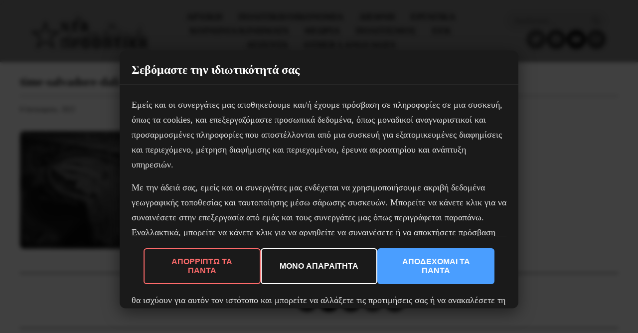

--- FILE ---
content_type: text/html; charset=UTF-8
request_url: https://www.neaprooptiki.gr/i-dialektiki-toy-chronoy/time-salvadore-dali/
body_size: 25844
content:
<!DOCTYPE html>
<html dir="ltr" lang="el" prefix="og: https://ogp.me/ns#">
<head>
	<meta charset="UTF-8">
	<meta name="viewport" content="width=device-width, initial-scale=1">
	<link rel="profile" href="https://gmpg.org/xfn/11">
	<title>time-salvadore-dali | Νέα Προοπτική</title>
	
	
		<!-- All in One SEO 4.9.0 - aioseo.com -->
	<meta name="description" content="&quot;Απαλό ρολόι εκρήγνυται σε 888 σωματίδια ύστερα από είκοσι χρόνια πλήρους ακινησίας&quot;, του Σαλβαντόρ Νταλί, 1954." />
	<meta name="robots" content="max-image-preview:large" />
	<meta name="author" content="np"/>
	<link rel="canonical" href="https://www.neaprooptiki.gr/i-dialektiki-toy-chronoy/time-salvadore-dali/" />
	<meta name="generator" content="All in One SEO (AIOSEO) 4.9.0" />
		<meta property="og:locale" content="el_GR" />
		<meta property="og:site_name" content="Νέα Προοπτική" />
		<meta property="og:type" content="article" />
		<meta property="og:title" content="time-salvadore-dali | Νέα Προοπτική" />
		<meta property="og:url" content="https://www.neaprooptiki.gr/i-dialektiki-toy-chronoy/time-salvadore-dali/" />
		<meta property="fb:app_id" content="242199163624299" />
		<meta property="fb:admins" content="617627986" />
		<meta property="og:image" content="https://www.neaprooptiki.gr/wp-content/uploads/2022/01/time-salvadore-dali.jpg" />
		<meta property="og:image:secure_url" content="https://www.neaprooptiki.gr/wp-content/uploads/2022/01/time-salvadore-dali.jpg" />
		<meta property="og:image:width" content="1000" />
		<meta property="og:image:height" content="787" />
		<meta property="article:published_time" content="2022-01-09T14:46:53+00:00" />
		<meta property="article:modified_time" content="2022-01-16T09:00:40+00:00" />
		<meta property="article:publisher" content="https://www.facebook.com/neaprooptiki17" />
		<meta name="twitter:card" content="summary_large_image" />
		<meta name="twitter:site" content="@neaprooptiki1" />
		<meta name="twitter:title" content="time-salvadore-dali | Νέα Προοπτική" />
		<meta name="twitter:image" content="https://www.neaprooptiki.gr/wp-content/uploads/2022/01/time-salvadore-dali.jpg" />
		<script type="application/ld+json" class="aioseo-schema">
			{"@context":"https:\/\/schema.org","@graph":[{"@type":"BreadcrumbList","@id":"https:\/\/www.neaprooptiki.gr\/i-dialektiki-toy-chronoy\/time-salvadore-dali\/#breadcrumblist","itemListElement":[{"@type":"ListItem","@id":"https:\/\/www.neaprooptiki.gr#listItem","position":1,"name":"Home","item":"https:\/\/www.neaprooptiki.gr","nextItem":{"@type":"ListItem","@id":"https:\/\/www.neaprooptiki.gr\/i-dialektiki-toy-chronoy\/time-salvadore-dali\/#listItem","name":"time-salvadore-dali"}},{"@type":"ListItem","@id":"https:\/\/www.neaprooptiki.gr\/i-dialektiki-toy-chronoy\/time-salvadore-dali\/#listItem","position":2,"name":"time-salvadore-dali","previousItem":{"@type":"ListItem","@id":"https:\/\/www.neaprooptiki.gr#listItem","name":"Home"}}]},{"@type":"ItemPage","@id":"https:\/\/www.neaprooptiki.gr\/i-dialektiki-toy-chronoy\/time-salvadore-dali\/#itempage","url":"https:\/\/www.neaprooptiki.gr\/i-dialektiki-toy-chronoy\/time-salvadore-dali\/","name":"time-salvadore-dali | \u039d\u03ad\u03b1 \u03a0\u03c1\u03bf\u03bf\u03c0\u03c4\u03b9\u03ba\u03ae","description":"\"\u0391\u03c0\u03b1\u03bb\u03cc \u03c1\u03bf\u03bb\u03cc\u03b9 \u03b5\u03ba\u03c1\u03ae\u03b3\u03bd\u03c5\u03c4\u03b1\u03b9 \u03c3\u03b5 888 \u03c3\u03c9\u03bc\u03b1\u03c4\u03af\u03b4\u03b9\u03b1 \u03cd\u03c3\u03c4\u03b5\u03c1\u03b1 \u03b1\u03c0\u03cc \u03b5\u03af\u03ba\u03bf\u03c3\u03b9 \u03c7\u03c1\u03cc\u03bd\u03b9\u03b1 \u03c0\u03bb\u03ae\u03c1\u03bf\u03c5\u03c2 \u03b1\u03ba\u03b9\u03bd\u03b7\u03c3\u03af\u03b1\u03c2\", \u03c4\u03bf\u03c5 \u03a3\u03b1\u03bb\u03b2\u03b1\u03bd\u03c4\u03cc\u03c1 \u039d\u03c4\u03b1\u03bb\u03af, 1954.","inLanguage":"el","isPartOf":{"@id":"https:\/\/www.neaprooptiki.gr\/#website"},"breadcrumb":{"@id":"https:\/\/www.neaprooptiki.gr\/i-dialektiki-toy-chronoy\/time-salvadore-dali\/#breadcrumblist"},"author":{"@id":"https:\/\/www.neaprooptiki.gr\/author\/neyzan\/#author"},"creator":{"@id":"https:\/\/www.neaprooptiki.gr\/author\/neyzan\/#author"},"datePublished":"2022-01-09T17:46:53+03:00","dateModified":"2022-01-16T12:00:40+03:00"},{"@type":"Organization","@id":"https:\/\/www.neaprooptiki.gr\/#organization","name":"\u039d\u03ad\u03b1 \u03a0\u03c1\u03bf\u03bf\u03c0\u03c4\u03b9\u03ba\u03ae","description":"\u03b5\u03c0\u03b1\u03bd\u03b1\u03c3\u03c4\u03b1\u03c4\u03b9\u03ba\u03ae \u03bc\u03b1\u03c1\u03be\u03b9\u03c3\u03c4\u03b9\u03ba\u03ae \u03b5\u03c6\u03b7\u03bc\u03b5\u03c1\u03af\u03b4\u03b1","url":"https:\/\/www.neaprooptiki.gr\/","logo":{"@type":"ImageObject","url":"https:\/\/www.neaprooptiki.gr\/wp-content\/uploads\/2022\/01\/time-salvadore-dali.jpg","@id":"https:\/\/www.neaprooptiki.gr\/i-dialektiki-toy-chronoy\/time-salvadore-dali\/#organizationLogo"},"image":{"@id":"https:\/\/www.neaprooptiki.gr\/i-dialektiki-toy-chronoy\/time-salvadore-dali\/#organizationLogo"}},{"@type":"Person","@id":"https:\/\/www.neaprooptiki.gr\/author\/neyzan\/#author","url":"https:\/\/www.neaprooptiki.gr\/author\/neyzan\/","name":"np","image":{"@type":"ImageObject","@id":"https:\/\/www.neaprooptiki.gr\/i-dialektiki-toy-chronoy\/time-salvadore-dali\/#authorImage","url":"https:\/\/secure.gravatar.com\/avatar\/38a4a8272b8d586c5dfbf4a79c1e3e3f50f3f28d026c9724134db9cb2efa15fd?s=96&d=mm&r=g","width":96,"height":96,"caption":"np"}},{"@type":"WebSite","@id":"https:\/\/www.neaprooptiki.gr\/#website","url":"https:\/\/www.neaprooptiki.gr\/","name":"\u039d\u03ad\u03b1 \u03a0\u03c1\u03bf\u03bf\u03c0\u03c4\u03b9\u03ba\u03ae","description":"\u03b5\u03c0\u03b1\u03bd\u03b1\u03c3\u03c4\u03b1\u03c4\u03b9\u03ba\u03ae \u03bc\u03b1\u03c1\u03be\u03b9\u03c3\u03c4\u03b9\u03ba\u03ae \u03b5\u03c6\u03b7\u03bc\u03b5\u03c1\u03af\u03b4\u03b1","inLanguage":"el","publisher":{"@id":"https:\/\/www.neaprooptiki.gr\/#organization"}}]}
		</script>
		<!-- All in One SEO -->

<link rel='dns-prefetch' href='//fonts.googleapis.com' />
<script type="text/javascript" id="wpp-js" src="https://www.neaprooptiki.gr/wp-content/plugins/wordpress-popular-posts/assets/js/wpp.min.js?ver=7.3.6" data-sampling="0" data-sampling-rate="100" data-api-url="https://www.neaprooptiki.gr/wp-json/wordpress-popular-posts" data-post-id="22946" data-token="e2e86123a6" data-lang="0" data-debug="0"></script>
<link data-optimized="2" rel="stylesheet" href="https://www.neaprooptiki.gr/wp-content/litespeed/css/f2f38f4a2a7da1c2e04b31e0eb5f1cfe.css?ver=2741d" />






























<script type="text/javascript" defer src="https://www.neaprooptiki.gr/wp-includes/js/jquery/jquery.min.js?ver=3.7.1" id="jquery-core-js"></script>
<script type="text/javascript" defer src="https://www.neaprooptiki.gr/wp-includes/js/jquery/jquery-migrate.min.js?ver=3.4.1" id="jquery-migrate-js"></script>
<script type="text/javascript" defer src="https://www.neaprooptiki.gr/wp-content/plugins/footnotes/js/jquery.tools.min.js?ver=1.2.7.redacted.2" id="mci-footnotes-jquery-tools-js"></script>
<script type="text/javascript" defer src="https://www.neaprooptiki.gr/wp-content/plugins/wp-embed-facebook/templates/lightbox/js/lightbox.min.js?ver=3.0.10" id="wpemfb-lightbox-js"></script>
<script type="text/javascript" id="wpemfb-fbjs-js-extra">
/* <![CDATA[ */
var WEF = {"local":"en_US","version":"v6.0","fb_id":"943928443083528"};
/* ]]> */
</script>
<script type="text/javascript" defer src="https://www.neaprooptiki.gr/wp-content/plugins/wp-embed-facebook/inc/js/fb.min.js?ver=3.0.10" id="wpemfb-fbjs-js"></script>
<script type="text/javascript" defer src="https://www.neaprooptiki.gr/wp-content/plugins/elementor/assets/lib/font-awesome/js/v4-shims.min.js?ver=3.33.1" id="font-awesome-4-shim-js"></script>
<link rel="https://api.w.org/" href="https://www.neaprooptiki.gr/wp-json/" /><link rel="alternate" title="JSON" type="application/json" href="https://www.neaprooptiki.gr/wp-json/wp/v2/media/22946" /><link rel="alternate" title="oEmbed (JSON)" type="application/json+oembed" href="https://www.neaprooptiki.gr/wp-json/oembed/1.0/embed?url=https%3A%2F%2Fwww.neaprooptiki.gr%2Fi-dialektiki-toy-chronoy%2Ftime-salvadore-dali%2F" />
<link rel="alternate" title="oEmbed (XML)" type="text/xml+oembed" href="https://www.neaprooptiki.gr/wp-json/oembed/1.0/embed?url=https%3A%2F%2Fwww.neaprooptiki.gr%2Fi-dialektiki-toy-chronoy%2Ftime-salvadore-dali%2F&#038;format=xml" />
  <script src="https://cdn.onesignal.com/sdks/web/v16/OneSignalSDK.page.js" defer></script>
  <script>
          window.OneSignalDeferred = window.OneSignalDeferred || [];
          OneSignalDeferred.push(async function(OneSignal) {
            await OneSignal.init({
              appId: "6c70e99b-3e82-4632-a564-f5fa9eaabf5d",
              serviceWorkerOverrideForTypical: true,
              path: "https://www.neaprooptiki.gr/wp-content/plugins/onesignal-free-web-push-notifications/sdk_files/",
              serviceWorkerParam: { scope: "/wp-content/plugins/onesignal-free-web-push-notifications/sdk_files/push/onesignal/" },
              serviceWorkerPath: "OneSignalSDKWorker.js",
            });
          });

          // Unregister the legacy OneSignal service worker to prevent scope conflicts
          if (navigator.serviceWorker) {
            navigator.serviceWorker.getRegistrations().then((registrations) => {
              // Iterate through all registered service workers
              registrations.forEach((registration) => {
                // Check the script URL to identify the specific service worker
                if (registration.active && registration.active.scriptURL.includes('OneSignalSDKWorker.js.php')) {
                  // Unregister the service worker
                  registration.unregister().then((success) => {
                    if (success) {
                      console.log('OneSignalSW: Successfully unregistered:', registration.active.scriptURL);
                    } else {
                      console.log('OneSignalSW: Failed to unregister:', registration.active.scriptURL);
                    }
                  });
                }
              });
            }).catch((error) => {
              console.error('Error fetching service worker registrations:', error);
            });
        }
        </script>
            
            <meta name="generator" content="Elementor 3.33.1; features: additional_custom_breakpoints; settings: css_print_method-internal, google_font-enabled, font_display-auto">
			
			<link rel="icon" href="https://www.neaprooptiki.gr/wp-content/uploads/2020/04/cropped-logini-1-32x32.png" sizes="32x32" />
<link rel="icon" href="https://www.neaprooptiki.gr/wp-content/uploads/2020/04/cropped-logini-1-192x192.png" sizes="192x192" />
<link rel="apple-touch-icon" href="https://www.neaprooptiki.gr/wp-content/uploads/2020/04/cropped-logini-1-180x180.png" />
<meta name="msapplication-TileImage" content="https://www.neaprooptiki.gr/wp-content/uploads/2020/04/cropped-logini-1-270x270.png" />
	
	

</head>

<body class="attachment wp-singular attachment-template-default single single-attachment postid-22946 attachmentid-22946 attachment-jpeg wp-custom-logo wp-embed-responsive wp-theme-neaprooptiki-modern cookies-not-set jet-mega-menu-location elementor-default elementor-kit-8016">

<div id="page" class="site">
	<a class="skip-link screen-reader-text" href="#main">Skip to content</a>

	<header id="masthead" class="site-header">
		<div class="container">
			<div class="header-content">
				<div class="site-branding">
											<div class="site-logo">
							<a href="https://www.neaprooptiki.gr/" class="custom-logo-link" rel="home"><img loading="lazy" width="846" height="257" src="https://www.neaprooptiki.gr/wp-content/uploads/2018/04/logo_np.png" class="custom-logo" alt="Νέα Προοπτική" decoding="async" srcset="https://www.neaprooptiki.gr/wp-content/uploads/2018/04/logo_np.png 846w, https://www.neaprooptiki.gr/wp-content/uploads/2018/04/logo_np-300x91.png 300w, https://www.neaprooptiki.gr/wp-content/uploads/2018/04/logo_np-768x233.png 768w, https://www.neaprooptiki.gr/wp-content/uploads/2018/04/logo_np-370x112.png 370w" sizes="(max-width: 846px) 100vw, 846px" loading="lazy" /></a>						</div>
										</div>

				<nav id="site-navigation" class="main-navigation">
					<button class="menu-toggle desktop-menu-toggle" aria-controls="main-menu" aria-expanded="false" type="button" onclick="void(0);">
						<span class="menu-toggle-text">Menu</span>
						<span class="menu-toggle-icon">
							<span></span>
							<span></span>
							<span></span>
						</span>
					</button>
					<ul id="main-menu" class="menu"><li id="menu-item-9781" class="menu-item menu-item-type-post_type menu-item-object-page menu-item-home menu-item-9781"><a href="https://www.neaprooptiki.gr/">Aρχικη</a></li>
<li id="menu-item-32895" class="menu-item menu-item-type-taxonomy menu-item-object-category menu-item-has-children menu-item-32895"><a href="https://www.neaprooptiki.gr/category/poloik/">Πολιτική/Οικονομία</a>
<ul class="sub-menu">
	<li id="menu-item-9774" class="menu-item menu-item-type-taxonomy menu-item-object-category menu-item-9774"><a href="https://www.neaprooptiki.gr/category/poloik/politics/">Πολιτικη</a></li>
	<li id="menu-item-9775" class="menu-item menu-item-type-taxonomy menu-item-object-category menu-item-9775"><a href="https://www.neaprooptiki.gr/category/poloik/economy/">Οικονομια</a></li>
</ul>
</li>
<li id="menu-item-9790" class="menu-item menu-item-type-taxonomy menu-item-object-category menu-item-9790"><a href="https://www.neaprooptiki.gr/category/international/">Διεθνη</a></li>
<li id="menu-item-9779" class="menu-item menu-item-type-taxonomy menu-item-object-category menu-item-9779"><a href="https://www.neaprooptiki.gr/category/labor/">Εργατικα</a></li>
<li id="menu-item-9776" class="menu-item menu-item-type-taxonomy menu-item-object-category menu-item-has-children menu-item-9776"><a href="https://www.neaprooptiki.gr/category/kin/">Κοινωνια/Κινηματα</a>
<ul class="sub-menu">
	<li id="menu-item-9777" class="menu-item menu-item-type-taxonomy menu-item-object-category menu-item-9777"><a href="https://www.neaprooptiki.gr/category/kin/antifa/">Αντιφασιστικα</a></li>
	<li id="menu-item-9780" class="menu-item menu-item-type-taxonomy menu-item-object-category menu-item-9780"><a href="https://www.neaprooptiki.gr/category/kin/refugees/">Προσφυγικο</a></li>
	<li id="menu-item-9832" class="menu-item menu-item-type-taxonomy menu-item-object-category menu-item-9832"><a href="https://www.neaprooptiki.gr/category/kin/emfilo/">Έμφυλο</a></li>
	<li id="menu-item-9833" class="menu-item menu-item-type-taxonomy menu-item-object-category menu-item-9833"><a href="https://www.neaprooptiki.gr/category/kin/neolaia/">Νεολαια</a></li>
	<li id="menu-item-9835" class="menu-item menu-item-type-taxonomy menu-item-object-category menu-item-9835"><a href="https://www.neaprooptiki.gr/category/kin/education/">Εκπαιδευση</a></li>
	<li id="menu-item-9834" class="menu-item menu-item-type-taxonomy menu-item-object-category menu-item-9834"><a href="https://www.neaprooptiki.gr/category/kin/health/">Υγεια</a></li>
</ul>
</li>
<li id="menu-item-9789" class="menu-item menu-item-type-taxonomy menu-item-object-category menu-item-has-children menu-item-9789"><a href="https://www.neaprooptiki.gr/category/theory/">Θεωρια</a>
<ul class="sub-menu">
	<li id="menu-item-9829" class="menu-item menu-item-type-taxonomy menu-item-object-category menu-item-9829"><a href="https://www.neaprooptiki.gr/category/theory/historical/">Ιστορικά</a></li>
</ul>
</li>
<li id="menu-item-9788" class="menu-item menu-item-type-taxonomy menu-item-object-category menu-item-has-children menu-item-9788"><a href="https://www.neaprooptiki.gr/category/culture/">Πολιτισμος</a>
<ul class="sub-menu">
	<li id="menu-item-9830" class="menu-item menu-item-type-taxonomy menu-item-object-category menu-item-9830"><a href="https://www.neaprooptiki.gr/category/culture/epistimi/">Επιστημες</a></li>
	<li id="menu-item-9831" class="menu-item menu-item-type-taxonomy menu-item-object-category menu-item-9831"><a href="https://www.neaprooptiki.gr/category/culture/art/">Τεχνη</a></li>
</ul>
</li>
<li id="menu-item-10043" class="menu-item menu-item-type-taxonomy menu-item-object-category menu-item-has-children menu-item-10043"><a href="https://www.neaprooptiki.gr/category/eek/">ΕΕΚ</a>
<ul class="sub-menu">
	<li id="menu-item-10039" class="menu-item menu-item-type-taxonomy menu-item-object-category menu-item-10039"><a href="https://www.neaprooptiki.gr/category/eek/announcements/">Ανακοινωσεις</a></li>
	<li id="menu-item-10040" class="menu-item menu-item-type-taxonomy menu-item-object-category menu-item-10040"><a href="https://www.neaprooptiki.gr/category/eek/synedria/">Συνέδρια</a></li>
</ul>
</li>
<li id="menu-item-10041" class="menu-item menu-item-type-taxonomy menu-item-object-category menu-item-10041"><a href="https://www.neaprooptiki.gr/category/kin/events/">Ατζέντα</a></li>
<li id="menu-item-32894" class="menu-item menu-item-type-taxonomy menu-item-object-category menu-item-has-children menu-item-32894"><a href="https://www.neaprooptiki.gr/category/foreign/">Other languages</a>
<ul class="sub-menu">
	<li id="menu-item-14183" class="menu-item menu-item-type-taxonomy menu-item-object-category menu-item-14183"><a href="https://www.neaprooptiki.gr/category/foreign/english/">English</a></li>
	<li id="menu-item-14184" class="menu-item menu-item-type-taxonomy menu-item-object-category menu-item-14184"><a href="https://www.neaprooptiki.gr/category/foreign/turkish/">Τürkçe</a></li>
</ul>
</li>
</ul>				</nav>

				<!-- Mobile Header Actions - Social & Search (visible only on mobile) -->
				<div class="mobile-header-actions">
					<div class="mobile-social">
						<div id="block-4" class="widget widget_block">
<ul class="wp-block-social-links is-layout-flex wp-block-social-links-is-layout-flex"><li class="wp-social-link wp-social-link-twitter  wp-block-social-link"><a href="https://twitter.com/neaprooptiki1" class="wp-block-social-link-anchor"><svg width="24" height="24" viewBox="0 0 24 24" version="1.1" xmlns="http://www.w3.org/2000/svg" aria-hidden="true" focusable="false"><path d="M22.23,5.924c-0.736,0.326-1.527,0.547-2.357,0.646c0.847-0.508,1.498-1.312,1.804-2.27 c-0.793,0.47-1.671,0.812-2.606,0.996C18.324,4.498,17.257,4,16.077,4c-2.266,0-4.103,1.837-4.103,4.103 c0,0.322,0.036,0.635,0.106,0.935C8.67,8.867,5.647,7.234,3.623,4.751C3.27,5.357,3.067,6.062,3.067,6.814 c0,1.424,0.724,2.679,1.825,3.415c-0.673-0.021-1.305-0.206-1.859-0.513c0,0.017,0,0.034,0,0.052c0,1.988,1.414,3.647,3.292,4.023 c-0.344,0.094-0.707,0.144-1.081,0.144c-0.264,0-0.521-0.026-0.772-0.074c0.522,1.63,2.038,2.816,3.833,2.85 c-1.404,1.1-3.174,1.756-5.096,1.756c-0.331,0-0.658-0.019-0.979-0.057c1.816,1.164,3.973,1.843,6.29,1.843 c7.547,0,11.675-6.252,11.675-11.675c0-0.178-0.004-0.355-0.012-0.531C20.985,7.47,21.68,6.747,22.23,5.924z"></path></svg><span class="wp-block-social-link-label screen-reader-text">Twitter</span></a></li>

<li class="wp-social-link wp-social-link-facebook  wp-block-social-link"><a href="https://www.facebook.com/neaprooptiki17/" class="wp-block-social-link-anchor"><svg width="24" height="24" viewBox="0 0 24 24" version="1.1" xmlns="http://www.w3.org/2000/svg" aria-hidden="true" focusable="false"><path d="M12 2C6.5 2 2 6.5 2 12c0 5 3.7 9.1 8.4 9.9v-7H7.9V12h2.5V9.8c0-2.5 1.5-3.9 3.8-3.9 1.1 0 2.2.2 2.2.2v2.5h-1.3c-1.2 0-1.6.8-1.6 1.6V12h2.8l-.4 2.9h-2.3v7C18.3 21.1 22 17 22 12c0-5.5-4.5-10-10-10z"></path></svg><span class="wp-block-social-link-label screen-reader-text">Facebook</span></a></li>

<li class="wp-social-link wp-social-link-youtube  wp-block-social-link"><a href="https://www.youtube.com/channel/UCKlkPdom3-l0aGexEzwq-UA/f" class="wp-block-social-link-anchor"><svg width="24" height="24" viewBox="0 0 24 24" version="1.1" xmlns="http://www.w3.org/2000/svg" aria-hidden="true" focusable="false"><path d="M21.8,8.001c0,0-0.195-1.378-0.795-1.985c-0.76-0.797-1.613-0.801-2.004-0.847c-2.799-0.202-6.997-0.202-6.997-0.202 h-0.009c0,0-4.198,0-6.997,0.202C4.608,5.216,3.756,5.22,2.995,6.016C2.395,6.623,2.2,8.001,2.2,8.001S2,9.62,2,11.238v1.517 c0,1.618,0.2,3.237,0.2,3.237s0.195,1.378,0.795,1.985c0.761,0.797,1.76,0.771,2.205,0.855c1.6,0.153,6.8,0.201,6.8,0.201 s4.203-0.006,7.001-0.209c0.391-0.047,1.243-0.051,2.004-0.847c0.6-0.607,0.795-1.985,0.795-1.985s0.2-1.618,0.2-3.237v-1.517 C22,9.62,21.8,8.001,21.8,8.001z M9.935,14.594l-0.001-5.62l5.404,2.82L9.935,14.594z"></path></svg><span class="wp-block-social-link-label screen-reader-text">YouTube</span></a></li>

<li class="wp-social-link wp-social-link-mail  wp-block-social-link"><a href="mailto:i&#110;&#102;o&#064;&#110;&#101;&#097;p&#114;&#111;&#111;&#112;&#116;&#105;&#107;i&#046;g&#114;" class="wp-block-social-link-anchor"><svg width="24" height="24" viewBox="0 0 24 24" version="1.1" xmlns="http://www.w3.org/2000/svg" aria-hidden="true" focusable="false"><path d="M19,5H5c-1.1,0-2,.9-2,2v10c0,1.1.9,2,2,2h14c1.1,0,2-.9,2-2V7c0-1.1-.9-2-2-2zm.5,12c0,.3-.2.5-.5.5H5c-.3,0-.5-.2-.5-.5V9.8l7.5,5.6,7.5-5.6V17zm0-9.1L12,13.6,4.5,7.9V7c0-.3.2-.5.5-.5h14c.3,0,.5.2.5.5v.9z"></path></svg><span class="wp-block-social-link-label screen-reader-text">Mail</span></a></li></ul>
</div>					</div>
					<div class="mobile-actions-row">
						<button class="mobile-search-toggle" aria-label="Search" type="button">
							<svg width="20" height="20" viewBox="0 0 24 24" fill="none" stroke="currentColor" stroke-width="2" stroke-linecap="round" stroke-linejoin="round">
								<circle cx="11" cy="11" r="8"></circle>
								<path d="m21 21-4.35-4.35"></path>
							</svg>
						</button>
						<button class="menu-toggle mobile-menu-toggle" aria-controls="main-menu" aria-expanded="false" type="button">
							<span class="menu-toggle-text">Menu</span>
							<span class="menu-toggle-icon">
								<span></span>
								<span></span>
								<span></span>
							</span>
						</button>
					</div>
					<div class="mobile-search-form" style="display: none;">
						<form role="search" method="get" class="search-form" action="https://www.neaprooptiki.gr/">
	<label class="search-label">
		<span class="screen-reader-text"></span>
		<input type="search" class="search-field" placeholder="Αναζήτηση ..." value="" name="s" />
	</label>
	<button type="submit" class="search-submit" aria-label="Search">
		<svg width="20" height="20" viewBox="0 0 24 24" fill="none" stroke="currentColor" stroke-width="2" stroke-linecap="round" stroke-linejoin="round">
			<circle cx="11" cy="11" r="8"></circle>
			<path d="m21 21-4.35-4.35"></path>
		</svg>
		<span class="screen-reader-text"></span>
	</button>
</form>

					</div>
				</div>

				<div class="header-right">
					<div class="header-search">
						<form role="search" method="get" class="search-form" action="https://www.neaprooptiki.gr/">
	<label class="search-label">
		<span class="screen-reader-text"></span>
		<input type="search" class="search-field" placeholder="Αναζήτηση ..." value="" name="s" />
	</label>
	<button type="submit" class="search-submit" aria-label="Search">
		<svg width="20" height="20" viewBox="0 0 24 24" fill="none" stroke="currentColor" stroke-width="2" stroke-linecap="round" stroke-linejoin="round">
			<circle cx="11" cy="11" r="8"></circle>
			<path d="m21 21-4.35-4.35"></path>
		</svg>
		<span class="screen-reader-text"></span>
	</button>
</form>

					</div>
					<div class="header-social">
						<div id="block-4" class="widget widget_block">
<ul class="wp-block-social-links is-layout-flex wp-block-social-links-is-layout-flex"><li class="wp-social-link wp-social-link-twitter  wp-block-social-link"><a href="https://twitter.com/neaprooptiki1" class="wp-block-social-link-anchor"><svg width="24" height="24" viewBox="0 0 24 24" version="1.1" xmlns="http://www.w3.org/2000/svg" aria-hidden="true" focusable="false"><path d="M22.23,5.924c-0.736,0.326-1.527,0.547-2.357,0.646c0.847-0.508,1.498-1.312,1.804-2.27 c-0.793,0.47-1.671,0.812-2.606,0.996C18.324,4.498,17.257,4,16.077,4c-2.266,0-4.103,1.837-4.103,4.103 c0,0.322,0.036,0.635,0.106,0.935C8.67,8.867,5.647,7.234,3.623,4.751C3.27,5.357,3.067,6.062,3.067,6.814 c0,1.424,0.724,2.679,1.825,3.415c-0.673-0.021-1.305-0.206-1.859-0.513c0,0.017,0,0.034,0,0.052c0,1.988,1.414,3.647,3.292,4.023 c-0.344,0.094-0.707,0.144-1.081,0.144c-0.264,0-0.521-0.026-0.772-0.074c0.522,1.63,2.038,2.816,3.833,2.85 c-1.404,1.1-3.174,1.756-5.096,1.756c-0.331,0-0.658-0.019-0.979-0.057c1.816,1.164,3.973,1.843,6.29,1.843 c7.547,0,11.675-6.252,11.675-11.675c0-0.178-0.004-0.355-0.012-0.531C20.985,7.47,21.68,6.747,22.23,5.924z"></path></svg><span class="wp-block-social-link-label screen-reader-text">Twitter</span></a></li>

<li class="wp-social-link wp-social-link-facebook  wp-block-social-link"><a href="https://www.facebook.com/neaprooptiki17/" class="wp-block-social-link-anchor"><svg width="24" height="24" viewBox="0 0 24 24" version="1.1" xmlns="http://www.w3.org/2000/svg" aria-hidden="true" focusable="false"><path d="M12 2C6.5 2 2 6.5 2 12c0 5 3.7 9.1 8.4 9.9v-7H7.9V12h2.5V9.8c0-2.5 1.5-3.9 3.8-3.9 1.1 0 2.2.2 2.2.2v2.5h-1.3c-1.2 0-1.6.8-1.6 1.6V12h2.8l-.4 2.9h-2.3v7C18.3 21.1 22 17 22 12c0-5.5-4.5-10-10-10z"></path></svg><span class="wp-block-social-link-label screen-reader-text">Facebook</span></a></li>

<li class="wp-social-link wp-social-link-youtube  wp-block-social-link"><a href="https://www.youtube.com/channel/UCKlkPdom3-l0aGexEzwq-UA/f" class="wp-block-social-link-anchor"><svg width="24" height="24" viewBox="0 0 24 24" version="1.1" xmlns="http://www.w3.org/2000/svg" aria-hidden="true" focusable="false"><path d="M21.8,8.001c0,0-0.195-1.378-0.795-1.985c-0.76-0.797-1.613-0.801-2.004-0.847c-2.799-0.202-6.997-0.202-6.997-0.202 h-0.009c0,0-4.198,0-6.997,0.202C4.608,5.216,3.756,5.22,2.995,6.016C2.395,6.623,2.2,8.001,2.2,8.001S2,9.62,2,11.238v1.517 c0,1.618,0.2,3.237,0.2,3.237s0.195,1.378,0.795,1.985c0.761,0.797,1.76,0.771,2.205,0.855c1.6,0.153,6.8,0.201,6.8,0.201 s4.203-0.006,7.001-0.209c0.391-0.047,1.243-0.051,2.004-0.847c0.6-0.607,0.795-1.985,0.795-1.985s0.2-1.618,0.2-3.237v-1.517 C22,9.62,21.8,8.001,21.8,8.001z M9.935,14.594l-0.001-5.62l5.404,2.82L9.935,14.594z"></path></svg><span class="wp-block-social-link-label screen-reader-text">YouTube</span></a></li>

<li class="wp-social-link wp-social-link-mail  wp-block-social-link"><a href="mailto:in&#102;&#111;&#064;neap&#114;oop&#116;iki.g&#114;" class="wp-block-social-link-anchor"><svg width="24" height="24" viewBox="0 0 24 24" version="1.1" xmlns="http://www.w3.org/2000/svg" aria-hidden="true" focusable="false"><path d="M19,5H5c-1.1,0-2,.9-2,2v10c0,1.1.9,2,2,2h14c1.1,0,2-.9,2-2V7c0-1.1-.9-2-2-2zm.5,12c0,.3-.2.5-.5.5H5c-.3,0-.5-.2-.5-.5V9.8l7.5,5.6,7.5-5.6V17zm0-9.1L12,13.6,4.5,7.9V7c0-.3.2-.5.5-.5h14c.3,0,.5.2.5.5v.9z"></path></svg><span class="wp-block-social-link-label screen-reader-text">Mail</span></a></li></ul>
</div>					</div>
				</div>
			</div>
		</div>
	</header>


<div class="content-wrapper no-sidebar">
	<main id="main" class="site-main">
		<div class="container">
		
		
			<article id="post-22946" class="post-22946 attachment type-attachment status-inherit hentry">
				
				<header class="entry-header">
					<h1 class="entry-title">time-salvadore-dali</h1>						<div class="entry-meta">
							<span class="posted-on">
								<time datetime="2022-01-09T17:46:53+03:00">
									9 Ιανουαρίου, 2022								</time>
							</span>
													</div>
										</header>

				<div class="entry-content">
					<div id="fb-root"></div>
<p class="attachment"><a href='https://www.neaprooptiki.gr/wp-content/uploads/2022/01/time-salvadore-dali.jpg'><img loading="lazy" decoding="async" width="300" height="236" src="https://www.neaprooptiki.gr/wp-content/uploads/2022/01/time-salvadore-dali-300x236.jpg" class="attachment-medium size-medium" alt="" srcset="https://www.neaprooptiki.gr/wp-content/uploads/2022/01/time-salvadore-dali-300x236.jpg 300w, https://www.neaprooptiki.gr/wp-content/uploads/2022/01/time-salvadore-dali-768x604.jpg 768w, https://www.neaprooptiki.gr/wp-content/uploads/2022/01/time-salvadore-dali-370x291.jpg 370w, https://www.neaprooptiki.gr/wp-content/uploads/2022/01/time-salvadore-dali.jpg 1000w" sizes="auto, (max-width: 300px) 100vw, 300px" loading="lazy" /></a></p>
				</div>

			</article>

						<div class="article-share-print">
				<span class="share-label">Κοινοποίησε το:</span>
				<div class="share-buttons">
					<a href="https://www.facebook.com/sharer/sharer.php?u=https%3A%2F%2Fwww.neaprooptiki.gr%2Fi-dialektiki-toy-chronoy%2Ftime-salvadore-dali%2F" 
					   target="_blank" 
					   rel="noopener noreferrer" 
					   class="share-button share-facebook" 
					   aria-label="Share on Facebook">
						<svg width="20" height="20" viewBox="0 0 24 24" fill="currentColor" preserveAspectRatio="xMidYMid meet" aria-hidden="true">
							<path d="M24 12.073c0-6.627-5.373-12-12-12s-12 5.373-12 12c0 5.99 4.388 10.954 10.125 11.854v-8.385H7.078v-3.47h3.047V9.43c0-3.007 1.792-4.669 4.533-4.669 1.312 0 2.686.235 2.686.235v2.953H15.83c-1.491 0-1.956.925-1.956 1.874v2.25h3.328l-.532 3.47h-2.796v8.385C19.612 23.027 24 18.062 24 12.073z"/>
						</svg>
					</a>
					<a href="https://twitter.com/intent/tweet?url=https%3A%2F%2Fwww.neaprooptiki.gr%2Fi-dialektiki-toy-chronoy%2Ftime-salvadore-dali%2F&text=time-salvadore-dali" 
					   target="_blank" 
					   rel="noopener noreferrer" 
					   class="share-button share-twitter" 
					   aria-label="Share on X (Twitter)">
						<svg width="20" height="20" viewBox="0 0 24 24" fill="currentColor" preserveAspectRatio="xMidYMid meet" aria-hidden="true">
							<path d="M18.244 2.25h3.308l-7.227 8.26 8.502 11.24H16.17l-5.214-6.817L4.99 21.75H1.68l7.73-8.835L1.254 2.25H8.08l4.713 6.231zm-1.161 17.52h1.833L7.084 4.126H5.117z"/>
						</svg>
					</a>
					<a href="https://www.linkedin.com/shareArticle?mini=true&url=https%3A%2F%2Fwww.neaprooptiki.gr%2Fi-dialektiki-toy-chronoy%2Ftime-salvadore-dali%2F&title=time-salvadore-dali&summary=%22%CE%91%CF%80%CE%B1%CE%BB%CF%8C+%CF%81%CE%BF%CE%BB%CF%8C%CE%B9+%CE%B5%CE%BA%CF%81%CE%AE%CE%B3%CE%BD%CF%85%CF%84%CE%B1%CE%B9+%CF%83%CE%B5+888+%CF%83%CF%89%CE%BC%CE%B1%CF%84%CE%AF%CE%B4%CE%B9%CE%B1+%CF%8D%CF%83%CF%84%CE%B5%CF%81%CE%B1+%CE%B1%CF%80%CF%8C+%CE%B5%CE%AF%CE%BA%CE%BF%CF%83%CE%B9+%CF%87%CF%81%CF%8C%CE%BD%CE%B9%CE%B1+%CF%80%CE%BB%CE%AE%CF%81%CE%BF%CF%85%CF%82+%CE%B1%CE%BA%CE%B9%CE%BD%CE%B7%CF%83%CE%AF%CE%B1%CF%82%22%2C+%CF%84%CE%BF%CF%85+%CE%A3%CE%B1%CE%BB%CE%B2%CE%B1%CE%BD%CF%84%CF%8C%CF%81+%CE%9D%CF%84%CE%B1%CE%BB%CE%AF%2C+1954." 
					   target="_blank" 
					   rel="noopener noreferrer" 
					   class="share-button share-linkedin" 
					   aria-label="Share on LinkedIn">
						<svg width="20" height="20" viewBox="0 0 24 24" fill="currentColor" preserveAspectRatio="xMidYMid meet" aria-hidden="true">
							<path d="M20.447 20.452h-3.554v-5.569c0-1.328-.027-3.037-1.852-3.037-1.853 0-2.136 1.445-2.136 2.939v5.667H9.351V9h3.414v1.561h.046c.477-.9 1.637-1.85 3.37-1.85 3.601 0 4.267 2.37 4.267 5.455v6.286zM5.337 7.433c-1.144 0-2.063-.926-2.063-2.065 0-1.138.92-2.063 2.063-2.063 1.14 0 2.064.925 2.064 2.063 0 1.139-.925 2.065-2.064 2.065zm1.782 13.019H3.555V9h3.564v11.452zM22.225 0H1.771C.792 0 0 .774 0 1.729v20.542C0 23.227.792 24 1.771 24h20.451C23.2 24 24 23.227 24 22.271V1.729C24 .774 23.2 0 22.222 0h.003z"/>
						</svg>
					</a>
					<a href="https://wa.me/?text=time-salvadore-dali https%3A%2F%2Fwww.neaprooptiki.gr%2Fi-dialektiki-toy-chronoy%2Ftime-salvadore-dali%2F" 
					   target="_blank" 
					   rel="noopener noreferrer" 
					   class="share-button share-whatsapp" 
					   aria-label="Share on WhatsApp">
						<svg width="20" height="20" viewBox="0 0 24 24" fill="currentColor" preserveAspectRatio="xMidYMid meet" aria-hidden="true">
							<path d="M17.472 14.382c-.297-.149-1.758-.867-2.03-.967-.273-.099-.471-.148-.67.15-.197.297-.767.966-.94 1.164-.173.199-.347.223-.644.075-.297-.15-1.255-.463-2.39-1.475-.883-.788-1.48-1.761-1.653-2.059-.173-.297-.018-.458.13-.606.134-.133.298-.347.446-.52.149-.174.198-.298.298-.497.099-.198.05-.371-.025-.52-.075-.149-.669-1.612-.916-2.207-.242-.579-.487-.5-.669-.51-.173-.008-.371-.01-.57-.01-.198 0-.52.074-.792.372-.272.297-1.04 1.016-1.04 2.479 0 1.462 1.065 2.875 1.213 3.074.149.198 2.096 3.2 5.077 4.487.709.306 1.262.489 1.694.625.712.227 1.36.195 1.871.118.571-.085 1.758-.719 2.006-1.413.248-.694.248-1.289.173-1.413-.074-.124-.272-.198-.57-.347m-5.421 7.403h-.004a9.87 9.87 0 01-5.031-1.378l-.361-.214-3.741.982.998-3.648-.235-.374a9.86 9.86 0 01-1.51-5.26c.001-5.45 4.436-9.884 9.888-9.884 2.64 0 5.122 1.03 6.988 2.898a9.825 9.825 0 012.893 6.994c-.003 5.45-4.437 9.884-9.885 9.884m8.413-18.297A11.815 11.815 0 0012.05 0C5.495 0 .16 5.335.157 11.892c0 2.096.547 4.142 1.588 5.945L.057 24l6.305-1.654a11.882 11.882 0 005.683 1.448h.005c6.554 0 11.89-5.335 11.893-11.893a11.821 11.821 0 00-3.48-8.413Z"/>
						</svg>
					</a>
					<button type="button" 
							onclick="window.print()" 
							class="share-button share-print" 
							aria-label="Print">
						<svg width="20" height="20" viewBox="0 0 24 24" fill="currentColor" preserveAspectRatio="xMidYMid meet" aria-hidden="true">
							<path d="M19 8H5c-1.66 0-3 1.34-3 3v6h4v4h12v-4h4v-6c0-1.66-1.34-3-3-3zm-3 11H8v-5h8v5zm3-7c-.55 0-1-.45-1-1s.45-1 1-1 1 .45 1 1-.45 1-1 1zm-1-9H6v4h12V3z"/>
						</svg>
					</button>
				</div>
			</div>

			
	<nav class="navigation post-navigation" aria-label="Άρθρα">
		<h2 class="screen-reader-text">Πλοήγηση άρθρων</h2>
		<div class="nav-links"><div class="nav-previous"><a href="https://www.neaprooptiki.gr/i-dialektiki-toy-chronoy/" rel="prev"><span class="nav-subtitle">Προηγούμενο:</span> <span class="nav-title">Η διαλεκτική του χρόνου</span></a></div></div>
	</nav>
							<div class="popular-posts-tiles-section">
					<h2 class="popular-posts-tiles-title">Δημοφιλή Άρθρα</h2>
					<div class="popular-posts-tiles-container">
						<div class="wpp-shortcode"><script type="application/json" data-id="wpp-shortcode-inline-js">{"title":"","limit":"8","offset":0,"range":"daily","time_quantity":24,"time_unit":"hour","freshness":false,"order_by":"views","post_type":"post","pid":"","exclude":"","cat":"","taxonomy":"category","term_id":"","author":"","shorten_title":{"active":false,"length":0,"words":false},"post-excerpt":{"active":false,"length":0,"keep_format":false,"words":false},"thumbnail":{"active":true,"build":"manual","width":"300","height":"200"},"rating":false,"stats_tag":{"comment_count":"false","views":"false","author":false,"date":{"active":"1","format":"j F Y"},"category":false,"taxonomy":{"active":false,"name":"category"}},"markup":{"custom_html":true,"wpp-start":"<ul class=\"wpp-list\">","wpp-end":"<\/ul>","title-start":"<h2>","title-end":"<\/h2>","post-html":"<li class=\"{current_class}\">{thumb} {title} <span class=\"wpp-meta post-stats\">{stats}<\/span><p class=\"wpp-excerpt\">{excerpt}<\/p><\/li>"},"theme":{"name":""}}</script><div class="wpp-shortcode-placeholder"></div></div>					</div>
				</div>
				
		</div>
	</main>

	</div>

	<footer id="colophon" class="site-footer">
		<div class="footer-container">
			<div class="container">
						<div data-elementor-type="jet_footer" data-elementor-id="9199" class="elementor elementor-9199">
						<section class="elementor-section elementor-top-section elementor-element elementor-element-5780 elementor-section-boxed elementor-section-height-default elementor-section-height-default" data-id="5780" data-element_type="section" data-settings="{&quot;background_background&quot;:&quot;classic&quot;,&quot;jet_parallax_layout_list&quot;:[{&quot;jet_parallax_layout_image&quot;:{&quot;url&quot;:&quot;&quot;,&quot;id&quot;:&quot;&quot;,&quot;size&quot;:&quot;&quot;},&quot;_id&quot;:&quot;33d0cec&quot;,&quot;jet_parallax_layout_speed&quot;:{&quot;unit&quot;:&quot;%&quot;,&quot;size&quot;:50,&quot;sizes&quot;:[]},&quot;jet_parallax_layout_image_tablet&quot;:{&quot;url&quot;:&quot;&quot;,&quot;id&quot;:&quot;&quot;,&quot;size&quot;:&quot;&quot;},&quot;jet_parallax_layout_image_mobile&quot;:{&quot;url&quot;:&quot;&quot;,&quot;id&quot;:&quot;&quot;,&quot;size&quot;:&quot;&quot;},&quot;jet_parallax_layout_type&quot;:&quot;scroll&quot;,&quot;jet_parallax_layout_direction&quot;:&quot;1&quot;,&quot;jet_parallax_layout_fx_direction&quot;:null,&quot;jet_parallax_layout_z_index&quot;:&quot;&quot;,&quot;jet_parallax_layout_bg_x&quot;:50,&quot;jet_parallax_layout_bg_x_tablet&quot;:&quot;&quot;,&quot;jet_parallax_layout_bg_x_mobile&quot;:&quot;&quot;,&quot;jet_parallax_layout_bg_y&quot;:50,&quot;jet_parallax_layout_bg_y_tablet&quot;:&quot;&quot;,&quot;jet_parallax_layout_bg_y_mobile&quot;:&quot;&quot;,&quot;jet_parallax_layout_bg_size&quot;:&quot;auto&quot;,&quot;jet_parallax_layout_bg_size_tablet&quot;:&quot;&quot;,&quot;jet_parallax_layout_bg_size_mobile&quot;:&quot;&quot;,&quot;jet_parallax_layout_animation_prop&quot;:&quot;transform&quot;,&quot;jet_parallax_layout_on&quot;:[&quot;desktop&quot;,&quot;tablet&quot;]}]}">
						<div class="elementor-container elementor-column-gap-extended">
					<div class="elementor-column elementor-col-50 elementor-top-column elementor-element elementor-element-768b" data-id="768b" data-element_type="column">
			<div class="elementor-widget-wrap elementor-element-populated">
						<div class="elementor-element elementor-element-2b7c elementor-widget elementor-widget-jet-logo" data-id="2b7c" data-element_type="widget" data-widget_type="jet-logo.default">
				<div class="elementor-widget-container">
					<div class="elementor-jet-logo jet-blocks"><div class="jet-logo jet-logo-type-image jet-logo-display-block">
<a href="https://www.neaprooptiki.gr/" class="jet-logo__link"><img src="https://www.neaprooptiki.gr/wp-content/uploads/2018/04/logo_invert-2.png" class="jet-logo__img" alt="Νέα Προοπτική" /></a></div></div>				</div>
				</div>
				<div class="elementor-element elementor-element-7c05 elementor-widget elementor-widget-text-editor" data-id="7c05" data-element_type="widget" data-widget_type="text-editor.default">
				<div class="elementor-widget-container">
									<p>Ενημερώσου, στήριξε και διάδωσε την επαναστατική μαρξιστική εφημερίδα Νέα Προοπτική.</p>								</div>
				</div>
				<div class="elementor-element elementor-element-5381 elementor-icon-list--layout-traditional elementor-list-item-link-full_width elementor-widget elementor-widget-icon-list" data-id="5381" data-element_type="widget" data-widget_type="icon-list.default">
				<div class="elementor-widget-container">
							<ul class="elementor-icon-list-items">
							<li class="elementor-icon-list-item">
											<span class="elementor-icon-list-icon">
							<i aria-hidden="true" class="fas fa-check"></i>						</span>
										<span class="elementor-icon-list-text">ενάντια στην καπιταλιστική βαρβαρότητα</span>
									</li>
								<li class="elementor-icon-list-item">
											<span class="elementor-icon-list-icon">
							<i aria-hidden="true" class="fas fa-check"></i>						</span>
										<span class="elementor-icon-list-text">ενάντια στον εθνικισμό, το φασισμό, τον πόλεμο</span>
									</li>
								<li class="elementor-icon-list-item">
											<span class="elementor-icon-list-icon">
							<i aria-hidden="true" class="fas fa-check"></i>						</span>
										<span class="elementor-icon-list-text">για το σοσιαλισμό και την εξουσία των εργατικών συμβουλίων</span>
									</li>
								<li class="elementor-icon-list-item">
											<span class="elementor-icon-list-icon">
							<i aria-hidden="true" class="fas fa-check"></i>						</span>
										<span class="elementor-icon-list-text">για την οργάνωση του επαναστατικού διεθνιστικού κόμματος της εργατικής τάξης</span>
									</li>
								<li class="elementor-icon-list-item">
											<span class="elementor-icon-list-icon">
							<i aria-hidden="true" class="fas fa-check"></i>						</span>
										<span class="elementor-icon-list-text">για την επανίδρυση της Τετάρτης Διεθνούς</span>
									</li>
						</ul>
						</div>
				</div>
					</div>
		</div>
				<div class="elementor-column elementor-col-50 elementor-top-column elementor-element elementor-element-c26" data-id="c26" data-element_type="column">
			<div class="elementor-widget-wrap elementor-element-populated">
						<div class="elementor-element elementor-element-474cc76 elementor-widget elementor-widget-heading" data-id="474cc76" data-element_type="widget" id="sd" data-widget_type="heading.default">
				<div class="elementor-widget-container">
					<h3 class="elementor-heading-title elementor-size-default">Οικονομική ενίσχυση</h3>				</div>
				</div>
				<div class="elementor-element elementor-element-b81e880 elementor-widget__width-initial elementor-widget elementor-widget-text-editor" data-id="b81e880" data-element_type="widget" data-widget_type="text-editor.default">
				<div class="elementor-widget-container">
									<p>Για οικονομική ενίσχυση της Nέας Προοπτικής μπορείτε να καταθέτετε χρήματα στο λογαριασμό: <span style="letter-spacing: 0.18px;">GR2201101250000012500169342</span><span style="letter-spacing: 0.01em;"> (Εθνική Tράπεζα)</span></p><div role="none"><div aria-hidden="true"><div role="none"><div role="none"><div><div tabindex="0" role="button" aria-expanded="false" aria-haspopup="menu" aria-label="React"><div><div> </div></div></div></div><div><div><div tabindex="0" role="button" aria-label="Reply"><div> </div></div></div></div><div><div tabindex="0" role="button" aria-expanded="false" aria-haspopup="menu" aria-label="More"><div><div> </div></div></div></div></div></div></div></div><div role="none"> </div>								</div>
				</div>
				<div class="elementor-element elementor-element-81fe660 elementor-align-center elementor-widget elementor-widget-button" data-id="81fe660" data-element_type="widget" data-widget_type="button.default">
				<div class="elementor-widget-container">
									<div class="elementor-button-wrapper">
					<a class="elementor-button elementor-button-link elementor-size-md" href="https://neaprooptiki.gr/cookie-policy/">
						<span class="elementor-button-content-wrapper">
									<span class="elementor-button-text">COOKIE POLICY</span>
					</span>
					</a>
				</div>
								</div>
				</div>
					</div>
		</div>
					</div>
		</section>
				<section class="elementor-section elementor-top-section elementor-element elementor-element-7075 elementor-section-content-middle elementor-section-boxed elementor-section-height-default elementor-section-height-default" data-id="7075" data-element_type="section" data-settings="{&quot;background_background&quot;:&quot;classic&quot;,&quot;jet_parallax_layout_list&quot;:[{&quot;jet_parallax_layout_image&quot;:{&quot;url&quot;:&quot;&quot;,&quot;id&quot;:&quot;&quot;,&quot;size&quot;:&quot;&quot;},&quot;_id&quot;:&quot;5afe729&quot;,&quot;jet_parallax_layout_speed&quot;:{&quot;unit&quot;:&quot;%&quot;,&quot;size&quot;:50,&quot;sizes&quot;:[]},&quot;jet_parallax_layout_image_tablet&quot;:{&quot;url&quot;:&quot;&quot;,&quot;id&quot;:&quot;&quot;,&quot;size&quot;:&quot;&quot;},&quot;jet_parallax_layout_image_mobile&quot;:{&quot;url&quot;:&quot;&quot;,&quot;id&quot;:&quot;&quot;,&quot;size&quot;:&quot;&quot;},&quot;jet_parallax_layout_type&quot;:&quot;scroll&quot;,&quot;jet_parallax_layout_direction&quot;:&quot;1&quot;,&quot;jet_parallax_layout_fx_direction&quot;:null,&quot;jet_parallax_layout_z_index&quot;:&quot;&quot;,&quot;jet_parallax_layout_bg_x&quot;:50,&quot;jet_parallax_layout_bg_x_tablet&quot;:&quot;&quot;,&quot;jet_parallax_layout_bg_x_mobile&quot;:&quot;&quot;,&quot;jet_parallax_layout_bg_y&quot;:50,&quot;jet_parallax_layout_bg_y_tablet&quot;:&quot;&quot;,&quot;jet_parallax_layout_bg_y_mobile&quot;:&quot;&quot;,&quot;jet_parallax_layout_bg_size&quot;:&quot;auto&quot;,&quot;jet_parallax_layout_bg_size_tablet&quot;:&quot;&quot;,&quot;jet_parallax_layout_bg_size_mobile&quot;:&quot;&quot;,&quot;jet_parallax_layout_animation_prop&quot;:&quot;transform&quot;,&quot;jet_parallax_layout_on&quot;:[&quot;desktop&quot;,&quot;tablet&quot;]}]}">
						<div class="elementor-container elementor-column-gap-no">
					<div class="elementor-column elementor-col-100 elementor-top-column elementor-element elementor-element-6bac" data-id="6bac" data-element_type="column">
			<div class="elementor-widget-wrap elementor-element-populated">
						<div class="elementor-element elementor-element-55f elementor-widget elementor-widget-text-editor" data-id="55f" data-element_type="widget" data-widget_type="text-editor.default">
				<div class="elementor-widget-container">
									<p>© 2025 Νέα Προοπτική</p><p><small><small> § Όροι χρήσης για αναδημοσιεύσεις <a href="https://creativecommons.org/licenses/by-nc/3.0/deed.el"><span style="color: #ffffff;">Αναφορά Δημιουργού-Μη Εμπορική Χρήση 3.0 Μη εισαγόμενο (CC BY-NC 3.0)</span> </a> </small></small></p>								</div>
				</div>
					</div>
		</div>
					</div>
		</section>
				<section class="elementor-section elementor-top-section elementor-element elementor-element-776f865 elementor-section-boxed elementor-section-height-default elementor-section-height-default" data-id="776f865" data-element_type="section" data-settings="{&quot;jet_parallax_layout_list&quot;:[{&quot;jet_parallax_layout_image&quot;:{&quot;url&quot;:&quot;&quot;,&quot;id&quot;:&quot;&quot;,&quot;size&quot;:&quot;&quot;},&quot;_id&quot;:&quot;6d2411f&quot;,&quot;jet_parallax_layout_image_tablet&quot;:{&quot;url&quot;:&quot;&quot;,&quot;id&quot;:&quot;&quot;,&quot;size&quot;:&quot;&quot;},&quot;jet_parallax_layout_image_mobile&quot;:{&quot;url&quot;:&quot;&quot;,&quot;id&quot;:&quot;&quot;,&quot;size&quot;:&quot;&quot;},&quot;jet_parallax_layout_speed&quot;:{&quot;unit&quot;:&quot;%&quot;,&quot;size&quot;:50,&quot;sizes&quot;:[]},&quot;jet_parallax_layout_type&quot;:&quot;scroll&quot;,&quot;jet_parallax_layout_direction&quot;:&quot;1&quot;,&quot;jet_parallax_layout_fx_direction&quot;:null,&quot;jet_parallax_layout_z_index&quot;:&quot;&quot;,&quot;jet_parallax_layout_bg_x&quot;:50,&quot;jet_parallax_layout_bg_x_tablet&quot;:&quot;&quot;,&quot;jet_parallax_layout_bg_x_mobile&quot;:&quot;&quot;,&quot;jet_parallax_layout_bg_y&quot;:50,&quot;jet_parallax_layout_bg_y_tablet&quot;:&quot;&quot;,&quot;jet_parallax_layout_bg_y_mobile&quot;:&quot;&quot;,&quot;jet_parallax_layout_bg_size&quot;:&quot;auto&quot;,&quot;jet_parallax_layout_bg_size_tablet&quot;:&quot;&quot;,&quot;jet_parallax_layout_bg_size_mobile&quot;:&quot;&quot;,&quot;jet_parallax_layout_animation_prop&quot;:&quot;transform&quot;,&quot;jet_parallax_layout_on&quot;:[&quot;desktop&quot;,&quot;tablet&quot;]}]}">
						<div class="elementor-container elementor-column-gap-default">
					<div class="elementor-column elementor-col-100 elementor-top-column elementor-element elementor-element-dd4ee0a" data-id="dd4ee0a" data-element_type="column">
			<div class="elementor-widget-wrap">
							</div>
		</div>
					</div>
		</section>
				</div>
					</div>
		</div>
	</footer>
</div><!-- #page -->

<script type='text/javascript'>
/* <![CDATA[ */
var hasJetBlogPlaylist = 0;
/* ]]> */
</script>
			<script>
			// Ensure the real StickySidebar from the library is available
			(function() {
				// Wait for scripts to load
				if ( document.readyState === 'loading' ) {
					document.addEventListener('DOMContentLoaded', function() {
						setTimeout(checkStickySidebar, 200);
					});
				} else {
					setTimeout(checkStickySidebar, 200);
				}
				
				function checkStickySidebar() {
					// Check if sticky-sidebar library exposed StickySidebar
					// The library might expose it differently
					if ( typeof window.StickySidebar !== 'undefined' && window.StickySidebar.toString().indexOf('function') === 0 ) {
						// Store the real constructor
						window._StickySidebarReal = window.StickySidebar;
						return;
					}
					
					// If still not available, create a safe fallback
					if ( typeof window._StickySidebarReal === 'undefined' ) {
						window._StickySidebarReal = function(element, options) {
							return {
								destroy: function() {},
								updateSticky: function() {},
								recalculateDimensions: function() {}
							};
						};
						// Update the global
						window.StickySidebar = window._StickySidebarReal;
					}
				}
			})();
			</script>
			<script type="speculationrules">
{"prefetch":[{"source":"document","where":{"and":[{"href_matches":"\/*"},{"not":{"href_matches":["\/wp-*.php","\/wp-admin\/*","\/wp-content\/uploads\/*","\/wp-content\/*","\/wp-content\/plugins\/*","\/wp-content\/themes\/neaprooptiki-modern\/*","\/*\\?(.+)"]}},{"not":{"selector_matches":"a[rel~=\"nofollow\"]"}},{"not":{"selector_matches":".no-prefetch, .no-prefetch a"}}]},"eagerness":"conservative"}]}
</script>
					<script type="text/x-template" id="mobile-menu-item-template"><li
	:id="'jet-mobile-menu-item-'+itemDataObject.itemId"
	:class="itemClasses"
>
	<div
		class="jet-mobile-menu__item-inner"
		tabindex="0"
		:aria-label="itemDataObject.name"
        aria-expanded="false"
		v-on:click="itemSubHandler"
		v-on:keyup.enter="itemSubHandler"
	>
		<a
			:class="itemLinkClasses"
			:href="itemDataObject.url"
			:rel="itemDataObject.xfn"
			:title="itemDataObject.attrTitle"
			:target="itemDataObject.target"
		>
			<div class="jet-menu-item-wrapper">
				<div
					class="jet-menu-icon"
					v-if="isIconVisible"
					v-html="itemIconHtml"
				></div>
				<div class="jet-menu-name">
					<span
						class="jet-menu-label"
						v-if="isLabelVisible"
						v-html="itemDataObject.name"
					></span>
					<small
						class="jet-menu-desc"
						v-if="isDescVisible"
						v-html="itemDataObject.description"
					></small>
				</div>
				<div
					class="jet-menu-badge"
					v-if="isBadgeVisible"
				>
					<div class="jet-menu-badge__inner" v-html="itemDataObject.badgeContent"></div>
				</div>
			</div>
		</a>
		<span
			class="jet-dropdown-arrow"
			v-if="isSub && !templateLoadStatus"
			v-html="dropdownIconHtml"
			v-on:click="markerSubHandler"
		>
		</span>
		<div
			class="jet-mobile-menu__template-loader"
			v-if="templateLoadStatus"
		>
			<svg xmlns:svg="http://www.w3.org/2000/svg" xmlns="http://www.w3.org/2000/svg" xmlns:xlink="http://www.w3.org/1999/xlink" version="1.0" width="24px" height="25px" viewBox="0 0 128 128" xml:space="preserve">
				<g>
					<linearGradient :id="'linear-gradient-'+itemDataObject.itemId">
						<stop offset="0%" :stop-color="loaderColor" stop-opacity="0"/>
						<stop offset="100%" :stop-color="loaderColor" stop-opacity="1"/>
					</linearGradient>
				<path d="M63.85 0A63.85 63.85 0 1 1 0 63.85 63.85 63.85 0 0 1 63.85 0zm.65 19.5a44 44 0 1 1-44 44 44 44 0 0 1 44-44z" :fill="'url(#linear-gradient-'+itemDataObject.itemId+')'" fill-rule="evenodd"/>
				<animateTransform attributeName="transform" type="rotate" from="0 64 64" to="360 64 64" dur="1080ms" repeatCount="indefinite"></animateTransform>
				</g>
			</svg>
		</div>
	</div>

	<transition name="menu-container-expand-animation">
		<mobile-menu-list
			v-if="isDropdownLayout && subDropdownVisible"
			:depth="depth+1"
			:children-object="itemDataObject.children"
		></mobile-menu-list>
	</transition>

</li>
					</script>					<script type="text/x-template" id="mobile-menu-list-template"><div
	class="jet-mobile-menu__list"
	role="navigation"
>
	<ul class="jet-mobile-menu__items">
		<mobile-menu-item
			v-for="(item, index) in childrenObject"
			:key="item.id"
			:item-data-object="item"
			:depth="depth"
		></mobile-menu-item>
	</ul>
</div>
					</script>					<script type="text/x-template" id="mobile-menu-template"><div
	:class="instanceClass"
	v-on:keyup.esc="escapeKeyHandler"
>
	<div
		class="jet-mobile-menu__toggle"
		role="button"
		ref="toggle"
		tabindex="0"
		aria-label="Open/Close Menu"
        aria-expanded="false"
		v-on:click="menuToggle"
		v-on:keyup.enter="menuToggle"
	>
		<div
			class="jet-mobile-menu__template-loader"
			v-if="toggleLoaderVisible"
		>
			<svg xmlns:svg="http://www.w3.org/2000/svg" xmlns="http://www.w3.org/2000/svg" xmlns:xlink="http://www.w3.org/1999/xlink" version="1.0" width="24px" height="25px" viewBox="0 0 128 128" xml:space="preserve">
				<g>
					<linearGradient :id="'linear-gradient-'+itemDataObject.itemId">
						<stop offset="0%" :stop-color="loaderColor" stop-opacity="0"/>
						<stop offset="100%" :stop-color="loaderColor" stop-opacity="1"/>
					</linearGradient>
				<path d="M63.85 0A63.85 63.85 0 1 1 0 63.85 63.85 63.85 0 0 1 63.85 0zm.65 19.5a44 44 0 1 1-44 44 44 44 0 0 1 44-44z" :fill="'url(#linear-gradient-'+itemDataObject.itemId+')'" fill-rule="evenodd"/>
				<animateTransform attributeName="transform" type="rotate" from="0 64 64" to="360 64 64" dur="1080ms" repeatCount="indefinite"></animateTransform>
				</g>
			</svg>
		</div>

		<div
			class="jet-mobile-menu__toggle-icon"
			v-if="!menuOpen && !toggleLoaderVisible"
			v-html="toggleClosedIcon"
		></div>
		<div
			class="jet-mobile-menu__toggle-icon"
			v-if="menuOpen && !toggleLoaderVisible"
			v-html="toggleOpenedIcon"
		></div>
		<span
			class="jet-mobile-menu__toggle-text"
			v-if="toggleText"
			v-html="toggleText"
		></span>

	</div>

	<transition name="cover-animation">
		<div
			class="jet-mobile-menu-cover"
			v-if="menuContainerVisible && coverVisible"
			v-on:click="closeMenu"
		></div>
	</transition>

	<transition :name="showAnimation">
		<div
			class="jet-mobile-menu__container"
			v-if="menuContainerVisible"
		>
			<div
				class="jet-mobile-menu__container-inner"
			>
				<div
					class="jet-mobile-menu__header-template"
					v-if="headerTemplateVisible"
				>
					<div
						class="jet-mobile-menu__header-template-content"
						ref="header-template-content"
						v-html="headerContent"
					></div>
				</div>

				<div
					class="jet-mobile-menu__controls"
                    v-if="isBreadcrumbs || isBack || isClose"
				>
					<div
						class="jet-mobile-menu__breadcrumbs"
						v-if="isBreadcrumbs"
					>
						<div
							class="jet-mobile-menu__breadcrumb"
							v-for="(item, index) in breadcrumbsPathData"
							:key="index"
						>
							<div
								class="breadcrumb-label"
								v-on:click="breadcrumbHandle(index+1)"
								v-html="item"
							></div>
							<div
								class="breadcrumb-divider"
								v-html="breadcrumbIcon"
								v-if="(breadcrumbIcon && index !== breadcrumbsPathData.length-1)"
							></div>
						</div>
					</div>
					<div
						class="jet-mobile-menu__back"
						role="button"
						ref="back"
						tabindex="0"
						aria-label="Close Menu"
                        aria-expanded="false"
						v-if="!isBack && isClose"
						v-html="closeIcon"
						v-on:click="menuToggle"
						v-on:keyup.enter="menuToggle"
					></div>
					<div
						class="jet-mobile-menu__back"
						role="button"
						ref="back"
						tabindex="0"
						aria-label="Back to Prev Items"
                        aria-expanded="false"
						v-if="isBack"
						v-html="backIcon"
						v-on:click="goBack"
						v-on:keyup.enter="goBack"
					></div>
				</div>

				<div
					class="jet-mobile-menu__before-template"
					v-if="beforeTemplateVisible"
				>
					<div
						class="jet-mobile-menu__before-template-content"
						ref="before-template-content"
						v-html="beforeContent"
					></div>
				</div>

				<div
					class="jet-mobile-menu__body"
				>
					<transition :name="animation">
						<mobile-menu-list
							v-if="!templateVisible"
							:key="depth"
							:depth="depth"
							:children-object="itemsList"
						></mobile-menu-list>
						<div
							class="jet-mobile-menu__template"
							ref="template-content"
							v-if="templateVisible"
						>
							<div
								class="jet-mobile-menu__template-content"
								v-html="itemTemplateContent"
							></div>
						</div>
					</transition>
				</div>

				<div
					class="jet-mobile-menu__after-template"
					v-if="afterTemplateVisible"
				>
					<div
						class="jet-mobile-menu__after-template-content"
						ref="after-template-content"
						v-html="afterContent"
					></div>
				</div>

			</div>
		</div>
	</transition>
</div>
					</script>			<script>
				const lazyloadRunObserver = () => {
					const lazyloadBackgrounds = document.querySelectorAll( `.e-con.e-parent:not(.e-lazyloaded)` );
					const lazyloadBackgroundObserver = new IntersectionObserver( ( entries ) => {
						entries.forEach( ( entry ) => {
							if ( entry.isIntersecting ) {
								let lazyloadBackground = entry.target;
								if( lazyloadBackground ) {
									lazyloadBackground.classList.add( 'e-lazyloaded' );
								}
								lazyloadBackgroundObserver.unobserve( entry.target );
							}
						});
					}, { rootMargin: '200px 0px 200px 0px' } );
					lazyloadBackgrounds.forEach( ( lazyloadBackground ) => {
						lazyloadBackgroundObserver.observe( lazyloadBackground );
					} );
				};
				const events = [
					'DOMContentLoaded',
					'elementor/lazyload/observe',
				];
				events.forEach( ( event ) => {
					document.addEventListener( event, lazyloadRunObserver );
				} );
			</script>
			


<script type="text/javascript" defer src="https://www.neaprooptiki.gr/wp-includes/js/jquery/ui/core.min.js?ver=1.13.3" id="jquery-ui-core-js"></script>
<script type="text/javascript" defer src="https://www.neaprooptiki.gr/wp-includes/js/jquery/ui/tooltip.min.js?ver=1.13.3" id="jquery-ui-tooltip-js"></script>
<script type="module"  defer src="https://www.neaprooptiki.gr/wp-content/plugins/all-in-one-seo-pack/dist/Lite/assets/table-of-contents.95d0dfce.js?ver=4.9.0" id="aioseo/js/src/vue/standalone/blocks/table-of-contents/frontend.js-js"></script>
<script type="text/javascript" defer src="https://www.neaprooptiki.gr/wp-includes/js/imagesloaded.min.js?ver=5.0.0" id="imagesloaded-js"></script>
<script type="text/javascript" defer defer src="https://www.neaprooptiki.gr/wp-content/themes/neaprooptiki-modern/js/navigation.js?ver=1.1.1" id="neaprooptiki-modern-navigation-js"></script>
<script type="text/javascript" defer src="https://www.neaprooptiki.gr/wp-content/themes/neaprooptiki-modern/js/jet-listing-pagination.js?ver=1.0.1" id="neaprooptiki-modern-jet-pagination-js"></script>
<script type="text/javascript" defer src="https://www.neaprooptiki.gr/wp-includes/js/dist/hooks.min.js?ver=4d63a3d491d11ffd8ac6" id="wp-hooks-js"></script>
<script type="text/javascript" defer src="https://www.neaprooptiki.gr/wp-content/plugins/jet-menu/assets/public/lib/vue/vue.min.js?ver=2.6.11" id="jet-vue-js"></script>
<script type="text/javascript" id="jet-menu-public-scripts-js-extra">
/* <![CDATA[ */
var jetMenuPublicSettings = {"version":"2.4.17","ajaxUrl":"https:\/\/www.neaprooptiki.gr\/wp-admin\/admin-ajax.php","isMobile":"false","getElementorTemplateApiUrl":"https:\/\/www.neaprooptiki.gr\/wp-json\/jet-menu-api\/v2\/get-elementor-template-content","getBlocksTemplateApiUrl":"https:\/\/www.neaprooptiki.gr\/wp-json\/jet-menu-api\/v2\/get-blocks-template-content","menuItemsApiUrl":"https:\/\/www.neaprooptiki.gr\/wp-json\/jet-menu-api\/v2\/get-menu-items","restNonce":"e2e86123a6","devMode":"false","wpmlLanguageCode":"","menuSettings":{"jetMenuRollUp":"true","jetMenuMouseleaveDelay":"500","jetMenuMegaWidthType":"selector","jetMenuMegaWidthSelector":".site-header .elementor-col-100 .elementor-widget-wrap","jetMenuMegaOpenSubType":"hover","jetMenuMegaAjax":"false"}};
/* ]]> */
</script>
<script type="text/javascript" defer src="https://www.neaprooptiki.gr/wp-content/plugins/jet-menu/assets/public/js/jet-menu-public-scripts.js?ver=2.4.17" id="jet-menu-public-scripts-js"></script>
<script type="text/javascript" id="jet-menu-public-scripts-js-after">
/* <![CDATA[ */
function CxCSSCollector(){"use strict";var t,e=window.CxCollectedCSS;void 0!==e&&((t=document.createElement("style")).setAttribute("title",e.title),t.setAttribute("type",e.type),t.textContent=e.css,document.head.appendChild(t))}CxCSSCollector();
/* ]]> */
</script>
<script type="text/javascript" defer src="https://www.neaprooptiki.gr/wp-content/plugins/elementor/assets/js/webpack.runtime.min.js?ver=3.33.1" id="elementor-webpack-runtime-js"></script>
<script type="text/javascript" defer src="https://www.neaprooptiki.gr/wp-content/plugins/elementor/assets/js/frontend-modules.min.js?ver=3.33.1" id="elementor-frontend-modules-js"></script>
<script type="text/javascript" id="elementor-frontend-js-before">
/* <![CDATA[ */
var elementorFrontendConfig = {"environmentMode":{"edit":false,"wpPreview":false,"isScriptDebug":false},"i18n":{"shareOnFacebook":"M\u03bf\u03b9\u03c1\u03b1\u03c3\u03c4\u03b5\u03af\u03c4\u03b5 \u03c3\u03c4\u03bf Facebook","shareOnTwitter":"\u039c\u03bf\u03b9\u03c1\u03b1\u03c3\u03c4\u03b5\u03af\u03c4\u03b5 \u03c3\u03c4\u03bf Twitter","pinIt":"\u039a\u03b1\u03c1\u03c6\u03af\u03c4\u03c3\u03c9\u03bc\u03b1","download":"\u039b\u03ae\u03c8\u03b7","downloadImage":"\u039a\u03b1\u03c4\u03ad\u03b2\u03b1\u03c3\u03bc\u03b1 \u03b5\u03b9\u03ba\u03cc\u03bd\u03b1\u03c2","fullscreen":"\u03a0\u03bb\u03ae\u03c1\u03b7\u03c2 \u03bf\u03b8\u03cc\u03bd\u03b7","zoom":"\u039c\u03b5\u03b3\u03ad\u03bd\u03b8\u03c5\u03bd\u03c3\u03b7","share":"\u039a\u03bf\u03b9\u03bd\u03ae \u03c7\u03c1\u03ae\u03c3\u03b7","playVideo":"\u0391\u03bd\u03b1\u03c0\u03b1\u03c1\u03b1\u03b3\u03c9\u03b3\u03ae \u0392\u03af\u03bd\u03c4\u03b5\u03bf","previous":"\u03a0\u03c1\u03bf\u03b7\u03b3\u03bf\u03cd\u03bc\u03b5\u03bd\u03bf","next":"\u0395\u03c0\u03cc\u03bc\u03b5\u03bd\u03bf","close":"\u039a\u03bb\u03b5\u03af\u03c3\u03b9\u03bc\u03bf","a11yCarouselPrevSlideMessage":"Previous slide","a11yCarouselNextSlideMessage":"Next slide","a11yCarouselFirstSlideMessage":"This is the first slide","a11yCarouselLastSlideMessage":"This is the last slide","a11yCarouselPaginationBulletMessage":"Go to slide"},"is_rtl":false,"breakpoints":{"xs":0,"sm":480,"md":768,"lg":1025,"xl":1440,"xxl":1600},"responsive":{"breakpoints":{"mobile":{"label":"\u039a\u03b1\u03c4\u03b1\u03ba\u03cc\u03c1\u03c5\u03c6\u03b7 \u039a\u03b9\u03bd\u03b7\u03c4\u03ae \u03a3\u03c5\u03c3\u03ba\u03b5\u03c5\u03ae","value":767,"default_value":767,"direction":"max","is_enabled":true},"mobile_extra":{"label":"\u039f\u03c1\u03b9\u03b6\u03cc\u03bd\u03c4\u03b9\u03b1 \u039a\u03b9\u03bd\u03b7\u03c4\u03ae \u03a3\u03c5\u03c3\u03ba\u03b5\u03c5\u03ae","value":880,"default_value":880,"direction":"max","is_enabled":false},"tablet":{"label":"Tablet Portrait","value":1024,"default_value":1024,"direction":"max","is_enabled":true},"tablet_extra":{"label":"Tablet Landscape","value":1200,"default_value":1200,"direction":"max","is_enabled":false},"laptop":{"label":"\u03a6\u03bf\u03c1\u03b7\u03c4\u03cc\u03c2 \u03c5\u03c0\u03bf\u03bb\u03bf\u03b3\u03b9\u03c3\u03c4\u03ae\u03c2","value":1366,"default_value":1366,"direction":"max","is_enabled":false},"widescreen":{"label":"Widescreen","value":2400,"default_value":2400,"direction":"min","is_enabled":false}},"hasCustomBreakpoints":false},"version":"3.33.1","is_static":false,"experimentalFeatures":{"additional_custom_breakpoints":true,"home_screen":true,"global_classes_should_enforce_capabilities":true,"e_variables":true,"cloud-library":true,"e_opt_in_v4_page":true,"import-export-customization":true},"urls":{"assets":"https:\/\/www.neaprooptiki.gr\/wp-content\/plugins\/elementor\/assets\/","ajaxurl":"https:\/\/www.neaprooptiki.gr\/wp-admin\/admin-ajax.php","uploadUrl":"https:\/\/www.neaprooptiki.gr\/wp-content\/uploads"},"nonces":{"floatingButtonsClickTracking":"dd068ea4f9"},"swiperClass":"swiper","settings":{"page":[],"editorPreferences":[]},"kit":{"global_image_lightbox":"yes","active_breakpoints":["viewport_mobile","viewport_tablet"],"lightbox_enable_counter":"yes","lightbox_enable_fullscreen":"yes","lightbox_enable_zoom":"yes","lightbox_enable_share":"yes","lightbox_title_src":"title","lightbox_description_src":"description"},"post":{"id":22946,"title":"time-salvadore-dali%20%7C%20%CE%9D%CE%AD%CE%B1%20%CE%A0%CF%81%CE%BF%CE%BF%CF%80%CF%84%CE%B9%CE%BA%CE%AE","excerpt":"\"\u0391\u03c0\u03b1\u03bb\u03cc \u03c1\u03bf\u03bb\u03cc\u03b9 \u03b5\u03ba\u03c1\u03ae\u03b3\u03bd\u03c5\u03c4\u03b1\u03b9 \u03c3\u03b5 888 \u03c3\u03c9\u03bc\u03b1\u03c4\u03af\u03b4\u03b9\u03b1 \u03cd\u03c3\u03c4\u03b5\u03c1\u03b1 \u03b1\u03c0\u03cc \u03b5\u03af\u03ba\u03bf\u03c3\u03b9 \u03c7\u03c1\u03cc\u03bd\u03b9\u03b1 \u03c0\u03bb\u03ae\u03c1\u03bf\u03c5\u03c2 \u03b1\u03ba\u03b9\u03bd\u03b7\u03c3\u03af\u03b1\u03c2\", \u03c4\u03bf\u03c5 \u03a3\u03b1\u03bb\u03b2\u03b1\u03bd\u03c4\u03cc\u03c1 \u039d\u03c4\u03b1\u03bb\u03af, 1954.","featuredImage":false}};
/* ]]> */
</script>
<script type="text/javascript" defer src="https://www.neaprooptiki.gr/wp-content/plugins/elementor/assets/js/frontend.min.js?ver=3.33.1" id="elementor-frontend-js"></script>
<script type="text/javascript" defer src="https://www.neaprooptiki.gr/wp-content/plugins/jet-tricks/assets/js/lib/ts-particles/1.18.11/tsparticles.min.js?ver=1.18.11" id="jet-tricks-ts-particles-js"></script>
<script type="text/javascript" defer src="https://www.neaprooptiki.gr/wp-content/plugins/jet-blocks/assets/js/lib/jsticky/jquery.jsticky.min.js?ver=1.1.0" id="jet-blocks-jsticky-js"></script>
<script type="text/javascript" id="jet-blocks-js-extra">
/* <![CDATA[ */
var jetBlocksData = {"recaptchaConfig":""};
var JetHamburgerPanelSettings = {"ajaxurl":"https:\/\/www.neaprooptiki.gr\/wp-admin\/admin-ajax.php","isMobile":"false","templateApiUrl":"https:\/\/www.neaprooptiki.gr\/wp-json\/jet-blocks-api\/v1\/elementor-template","devMode":"false","restNonce":"e2e86123a6"};
/* ]]> */
</script>
<script type="text/javascript" defer src="https://www.neaprooptiki.gr/wp-content/plugins/jet-blocks/assets/js/jet-blocks.min.js?ver=1.3.21" id="jet-blocks-js"></script>
<script type="text/javascript" id="jet-elements-js-extra">
/* <![CDATA[ */
var jetElements = {"ajaxUrl":"https:\/\/www.neaprooptiki.gr\/wp-admin\/admin-ajax.php","isMobile":"false","templateApiUrl":"https:\/\/www.neaprooptiki.gr\/wp-json\/jet-elements-api\/v1\/elementor-template","devMode":"false","messages":{"invalidMail":"Please specify a valid e-mail"}};
/* ]]> */
</script>
<script type="text/javascript" defer src="https://www.neaprooptiki.gr/wp-content/plugins/jet-elements/assets/js/jet-elements.min.js?ver=2.7.12.1" id="jet-elements-js"></script>
<script type="text/javascript" defer src="https://www.neaprooptiki.gr/wp-content/plugins/jet-menu/includes/elementor/assets/public/js/widgets-scripts.js?ver=2.4.17" id="jet-menu-elementor-widgets-scripts-js"></script>
<script type="text/javascript" id="jet-tabs-frontend-js-extra">
/* <![CDATA[ */
var JetTabsSettings = {"ajaxurl":"https:\/\/www.neaprooptiki.gr\/wp-admin\/admin-ajax.php","isMobile":"false","templateApiUrl":"https:\/\/www.neaprooptiki.gr\/wp-json\/jet-tabs-api\/v1\/elementor-template","devMode":"false","isSelfRequest":""};
/* ]]> */
</script>
<script type="text/javascript" defer src="https://www.neaprooptiki.gr/wp-content/plugins/jet-tabs/assets/js/jet-tabs-frontend.min.js?ver=2.2.12" id="jet-tabs-frontend-js"></script>
<script type="text/javascript" defer src="https://www.neaprooptiki.gr/wp-content/plugins/jet-tricks/assets/js/lib/tippy/popperjs.js?ver=2.11.8" id="jet-tricks-popperjs-js"></script>
<script type="text/javascript" defer src="https://www.neaprooptiki.gr/wp-content/plugins/jet-tricks/assets/js/lib/tippy/tippy-bundle.js?ver=6.3.7" id="jet-tricks-tippy-bundle-js"></script>
<script type="text/javascript" id="jet-tricks-frontend-js-extra">
/* <![CDATA[ */
var JetTricksSettings = {"elements_data":{"sections":[],"columns":[],"widgets":{"2b7c":[],"7c05":[],"b81e880":[],"55f":[]}}};
/* ]]> */
</script>
<script type="text/javascript" defer src="https://www.neaprooptiki.gr/wp-content/plugins/jet-tricks/assets/js/jet-tricks-frontend.js?ver=1.5.9" id="jet-tricks-frontend-js"></script>
<script type="text/javascript" id="jet-blog-js-extra">
/* <![CDATA[ */
var JetBlogSettings = {"ajaxurl":"https:\/\/www.neaprooptiki.gr\/i-dialektiki-toy-chronoy\/time-salvadore-dali\/?nocache=1769243698&jet_blog_ajax=1"};
/* ]]> */
</script>
<script type="text/javascript" defer src="https://www.neaprooptiki.gr/wp-content/plugins/jet-blog/assets/js/jet-blog.min.js?ver=2.4.7" id="jet-blog-js"></script>
	<!-- Cookie Consent Overlay - Blocks all page interaction -->
	<div id="gdpr-cookie-overlay" class="gdpr-cookie-overlay"></div>
	
	<!-- Cookie Consent Modal -->
	<div id="gdpr-cookie-consent" class="gdpr-cookie-consent" role="dialog" aria-labelledby="gdpr-cookie-consent-title" aria-modal="true">
		<div class="gdpr-cookie-consent-content">
			<div class="gdpr-cookie-consent-header">
				<h3 id="gdpr-cookie-consent-title">Σεβόμαστε την ιδιωτικότητά σας</h3>
			</div>
			<div class="gdpr-cookie-consent-body">
				<div class="gdpr-cookie-intro">
					<p>Εμείς και οι συνεργάτες μας αποθηκεύουμε και/ή έχουμε πρόσβαση σε πληροφορίες σε μια συσκευή, όπως τα cookies, και επεξεργαζόμαστε προσωπικά δεδομένα, όπως μοναδικοί αναγνωριστικοί και προσαρμοσμένες πληροφορίες που αποστέλλονται από μια συσκευή για εξατομικευμένες διαφημίσεις και περιεχόμενο, μέτρηση διαφήμισης και περιεχομένου, έρευνα ακροατηρίου και ανάπτυξη υπηρεσιών.</p>
					<p>Με την άδειά σας, εμείς και οι συνεργάτες μας ενδέχεται να χρησιμοποιήσουμε ακριβή δεδομένα γεωγραφικής τοποθεσίας και ταυτοποίησης μέσω σάρωσης συσκευών. Μπορείτε να κάνετε κλικ για να συναινέσετε στην επεξεργασία από εμάς και τους συνεργάτες μας όπως περιγράφεται παραπάνω. Εναλλακτικά, μπορείτε να κάνετε κλικ για να αρνηθείτε να συναινέσετε ή να αποκτήσετε πρόσβαση σε πιο λεπτομερείς πληροφορίες και να αλλάξετε τις προτιμήσεις σας πριν συναινέσετε.</p>
					<p>Λάβετε υπόψη ότι κάποια επεξεργασία των προσωπικών σας δεδομένων ενδέχεται να μην απαιτεί τη συγκατάθεσή σας, αλλά έχετε το δικαίωμα να αρνηθείτε αυτήν την επεξεργασία. Οι προτιμήσεις σας θα ισχύουν για αυτόν τον ιστότοπο και μπορείτε να αλλάξετε τις προτιμήσεις σας ή να ανακαλέσετε τη συγκατάθεσή σας ανά πάσα στιγμή.</p>
				</div>
				
				<div class="gdpr-cookie-details-toggle">
					<button type="button" class="gdpr-cookie-details-btn" id="gdpr-cookie-details-toggle">
						<span class="gdpr-cookie-details-text">Περισσότερες πληροφορίες</span>
						<span class="gdpr-cookie-details-icon">▼</span>
					</button>
				</div>
				
				<div class="gdpr-cookie-details" id="gdpr-cookie-details" style="display: none;">
					<div class="gdpr-cookie-details-section">
						<p><strong>Τι είναι τα cookies;</strong></p>
						<p>Για να εξασφαλίσουμε τη σωστή λειτουργία του ιστότοπου, μερικές φορές τοποθετούμε μικρά αρχεία δεδομένων στον υπολογιστή σας, τα λεγόμενα cookies. Τα Cookies είναι μικρά αρχεία δεδομένων, τα οποία αποστέλλονται στο πρόγραμμα περιήγησης σας, όταν επισκέπτεστε έναν ιστότοπο.</p>
					</div>
				
				<div class="gdpr-cookie-types">
					<p><strong>Τύποι Cookies που χρησιμοποιούμε:</strong></p>
					
					<div class="gdpr-cookie-type">
						<h4>Απαραίτητα Cookies</h4>
						<p>Αυτά τα cookies είναι απαραίτητα για τη βασική λειτουργία του ιστότοπου και δεν μπορούν να απενεργοποιηθούν. Χρησιμοποιούνται για:</p>
						<ul>
							<li>Αποθήκευση των προτιμήσεων σας για την εμφάνιση του neaprooptiki.gr</li>
							<li>Εκτέλεση βασικών λειτουργιών του site</li>
							<li>Διατήρηση της συνεδρίας σας</li>
						</ul>
						<p><strong>Διάρκεια:</strong> Μέχρι το κλείσιμο του προγράμματος περιήγησης ή έως 30 ημέρες</p>
					</div>
					
					<div class="gdpr-cookie-type">
						<h4>Cookies Αναλυτικών (Google Analytics)</h4>
						<p>Χρησιμοποιούμε το Google Analytics για την αξιολόγηση της αποτελεσματικότητας των διάφορων λειτουργιών του site. Αυτά τα cookies συλλέγουν πληροφορίες σχετικά με:</p>
						<ul>
							<li>Πώς οι επισκέπτες χρησιμοποιούν τον ιστότοπο</li>
							<li>Ποια σελίδες επισκέπτονται πιο συχνά</li>
							<li>Χρόνος παραμονής σε κάθε σελίδα</li>
						</ul>
						<p><strong>Διάρκεια:</strong> Έως 2 χρόνια</p>
						<p><strong>Πάροχος:</strong> Google LLC</p>
					</div>
					
					<div class="gdpr-cookie-type">
						<h4>Cookies Διαφημίσεων</h4>
						<p>Χρησιμοποιούμε cookies τρίτων για να εμφανίζονται διαφημίσεις σχετικές με τα ενδιαφέροντά σας. Αυτά τα cookies:</p>
						<ul>
							<li>Προσαρμόζουν τις διαφημίσεις στις προτιμήσεις σας</li>
							<li>Μετρούν την αποτελεσματικότητα των διαφημίσεων</li>
						</ul>
						<p><strong>Διάρκεια:</strong> Έως 1 χρόνος</p>
					</div>
				</div>
				
				<div class="gdpr-cookie-control">
					<p><strong>Πώς να ελέγχετε τα cookies</strong></p>
					<p>Μπορείτε να ρυθμίσετε το πρόγραμμα περιήγησής σας, ώστε να μην αποδέχεται cookies, αλλά αυτό μπορεί να περιορίσει ή να απενεργοποιήσει την ικανότητά σας να χρησιμοποιήσετε τις Υπηρεσίες μας.</p>
					<p>Η ιστοσελίδα <a href="https://www.allaboutcookies.org" target="_blank" rel="noopener">www.allaboutcookies.org</a> προσφέρει απλές οδηγίες σχετικά με το πώς να διαχειρίζεστε τα cookies.</p>
					<p>Μπορείτε να εξαιρεθείτε από τη συλλογή πληροφοριών, η οποία γίνεται από τρίτα μέρη, κάνοντας μια επίσκεψη στην ηλεκτρονική διεύθυνση: <a href="https://www.aboutads.info/choices" target="_blank" rel="noopener">www.aboutads.info/choices</a></p>
				</div>
				
				<div class="gdpr-cookie-policy-link">
					<p><a href="https://neaprooptiki.gr/cookie-policy/" target="_blank" rel="noopener">Δείτε την πλήρη Πολιτική Cookies</a></p>
				</div>
			</div>
			<div class="gdpr-cookie-consent-buttons">
				<button type="button" class="gdpr-cookie-consent-btn gdpr-cookie-consent-deny" data-consent="deny">
					ΑΠΟΡΡΙΠΤΩ ΤΑ ΠΑΝΤΑ				</button>
				<button type="button" class="gdpr-cookie-consent-btn gdpr-cookie-consent-essential" data-consent="essential">
					ΜΟΝΟ ΑΠΑΡΑΙΤΗΤΑ				</button>
				<button type="button" class="gdpr-cookie-consent-btn gdpr-cookie-consent-accept" data-consent="all">
					ΑΠΟΔΕΧΟΜΑΙ ΤΑ ΠΑΝΤΑ				</button>
			</div>
		</div>
	</div>
	
	<script>
		(function() {
			// Check if consent already given
			function getCookie(name) {
				var value = "; " + document.cookie;
				var parts = value.split("; " + name + "=");
				if (parts.length === 2) return parts.pop().split(";").shift();
				return null;
			}
			
			if (getCookie('gdpr_cookie_consent')) {
				return; // Already consented
			}
			
			// Block page interaction
			function blockPage() {
				document.body.classList.add('gdpr-cookie-blocked');
				var overlay = document.getElementById('gdpr-cookie-overlay');
				if (overlay) {
					setTimeout(function() {
						overlay.classList.add('show');
					}, 10);
				}
			}
			
			// Unblock page interaction
			function unblockPage() {
				document.body.classList.remove('gdpr-cookie-blocked');
				document.body.style.overflow = '';
				document.body.style.position = '';
				document.body.style.width = '';
				var overlay = document.getElementById('gdpr-cookie-overlay');
				if (overlay) {
					overlay.classList.remove('show');
					overlay.style.pointerEvents = 'none';
				}
			}
			
			// Block page immediately
			blockPage();
			
			// Show popup after page load
			document.addEventListener('DOMContentLoaded', function() {
				var popup = document.getElementById('gdpr-cookie-consent');
				if (popup) {
					setTimeout(function() {
						popup.classList.add('show');
					}, 300);
				}
				
				// Toggle details section
				var detailsToggle = document.getElementById('gdpr-cookie-details-toggle');
				var detailsSection = document.getElementById('gdpr-cookie-details');
				if (detailsToggle && detailsSection) {
					detailsToggle.addEventListener('click', function(e) {
						e.preventDefault();
						e.stopPropagation();
						var isVisible = detailsSection.style.display !== 'none';
						if (isVisible) {
							detailsSection.style.display = 'none';
							detailsToggle.classList.remove('active');
						} else {
							detailsSection.style.display = 'block';
							detailsToggle.classList.add('active');
						}
					});
				}
			});
			
			// Store event handlers so we can remove them later
			var clickBlockHandler, overlayClickHandler, submitBlockHandler, keydownHandler, buttonClickHandler;
			
			// Handle button clicks FIRST (before blocking other clicks)
			buttonClickHandler = function(e) {
				if (e.target.matches('.gdpr-cookie-consent-btn') || e.target.closest('.gdpr-cookie-consent-btn')) {
					var btn = e.target.matches('.gdpr-cookie-consent-btn') ? e.target : e.target.closest('.gdpr-cookie-consent-btn');
					e.preventDefault();
					e.stopPropagation();
					
					var consent = btn.getAttribute('data-consent');
					var expiry = consent === 'all' ? 365 : 30; // All cookies: 1 year, Essential/Deny: 30 days
					
					// Set cookie
					var date = new Date();
					date.setTime(date.getTime() + (expiry * 24 * 60 * 60 * 1000));
					document.cookie = 'gdpr_cookie_consent=' + consent + '; expires=' + date.toUTCString() + '; path=/; SameSite=Lax';
					
					// Remove all blocking event listeners
					if (buttonClickHandler) {
						document.removeEventListener('click', buttonClickHandler, true);
					}
					if (clickBlockHandler) {
						document.removeEventListener('click', clickBlockHandler, true);
					}
					if (overlayClickHandler) {
						document.removeEventListener('click', overlayClickHandler, true);
					}
					if (submitBlockHandler) {
						document.removeEventListener('submit', submitBlockHandler, true);
					}
					if (keydownHandler) {
						document.removeEventListener('keydown', keydownHandler, true);
					}
					
					// Hide popup and overlay
					var popup = document.getElementById('gdpr-cookie-consent');
					if (popup) {
						popup.classList.remove('show');
					}
					unblockPage();
					
					setTimeout(function() {
						if (popup) {
							popup.style.display = 'none';
						}
						var overlay = document.getElementById('gdpr-cookie-overlay');
						if (overlay) {
							overlay.style.display = 'none';
						}
					}, 300);
					
					// Handle cookie consent based on choice
					if (consent === 'deny') {
						// Deny all cookies - disable all tracking
						// Disable Google Analytics
						window['ga-disable-UA-XXXXX-Y'] = true;
						if (window.gtag) {
							window.gtag('consent', 'update', {
								'analytics_storage': 'denied',
								'ad_storage': 'denied',
								'ad_user_data': 'denied',
								'ad_personalization': 'denied'
							});
						}
						// Disable Facebook Pixel
						if (window.fbq) {
							window.fbq('consent', 'revoke');
						}
						// Try to delete common tracking cookies
						var cookiesToDelete = ['_ga', '_gid', '_gat', '_gat_gtag_', '_fbp', '_fbc'];
						cookiesToDelete.forEach(function(cookieName) {
							// Delete cookie for current path
							document.cookie = cookieName + '=; expires=Thu, 01 Jan 1970 00:00:00 UTC; path=/;';
							// Delete cookie for root path
							document.cookie = cookieName + '=; expires=Thu, 01 Jan 1970 00:00:00 UTC; path=/; domain=' + window.location.hostname + ';';
						});
					} else if (consent === 'essential') {
						// Essential only - disable non-essential cookies
						// Disable Google Analytics
						window['ga-disable-UA-XXXXX-Y'] = true;
						if (window.gtag) {
							window.gtag('consent', 'update', {
								'analytics_storage': 'denied',
								'ad_storage': 'denied',
								'ad_user_data': 'denied',
								'ad_personalization': 'denied'
							});
						}
						// Disable Facebook Pixel
						if (window.fbq) {
							window.fbq('consent', 'revoke');
						}
					} else {
						// Accept all - enable all cookies
						if (window.gtag) {
							window.gtag('consent', 'update', {
								'analytics_storage': 'granted',
								'ad_storage': 'granted',
								'ad_user_data': 'granted',
								'ad_personalization': 'granted'
							});
						}
					}
					return false;
				}
			};
			
			// Add button click handler
			document.addEventListener('click', buttonClickHandler, true);
			
			// Prevent clicks on overlay from closing modal
			overlayClickHandler = function(e) {
				if (e.target.id === 'gdpr-cookie-overlay') {
					e.preventDefault();
					e.stopPropagation();
					return false;
				}
			};
			document.addEventListener('click', overlayClickHandler, true);
			
			// Prevent all interactions outside modal until consent is given
			clickBlockHandler = function(e) {
				// Allow clicks inside the modal (buttons already handled above)
				if (e.target.closest('#gdpr-cookie-consent')) {
					return;
				}
				// Block all other clicks
				e.preventDefault();
				e.stopPropagation();
				e.stopImmediatePropagation();
				return false;
			};
			document.addEventListener('click', clickBlockHandler, true);
			
			// Prevent form submissions
			submitBlockHandler = function(e) {
				if (!e.target.closest('#gdpr-cookie-consent')) {
					e.preventDefault();
					e.stopPropagation();
					return false;
				}
			};
			document.addEventListener('submit', submitBlockHandler, true);
			
			// Prevent keyboard navigation outside modal
			keydownHandler = function(e) {
				var popup = document.getElementById('gdpr-cookie-consent');
				if (!popup || !popup.classList.contains('show')) {
					return;
				}
				// Allow Tab navigation within modal
				if (e.key === 'Tab') {
					var focusable = popup.querySelectorAll('button, a, [tabindex]:not([tabindex="-1"])');
					var first = focusable[0];
					var last = focusable[focusable.length - 1];
					
					if (e.shiftKey && document.activeElement === first) {
						last.focus();
						e.preventDefault();
					} else if (!e.shiftKey && document.activeElement === last) {
						first.focus();
						e.preventDefault();
					}
					return;
				}
				// Block Escape key (user must make a choice)
				if (e.key === 'Escape') {
					e.preventDefault();
					e.stopPropagation();
					return false;
				}
			};
			document.addEventListener('keydown', keydownHandler, true);
		})();
	</script>
	
</body>
</html>



<!-- Page cached by LiteSpeed Cache 7.6.2 on 2026-01-24 11:34:58 -->